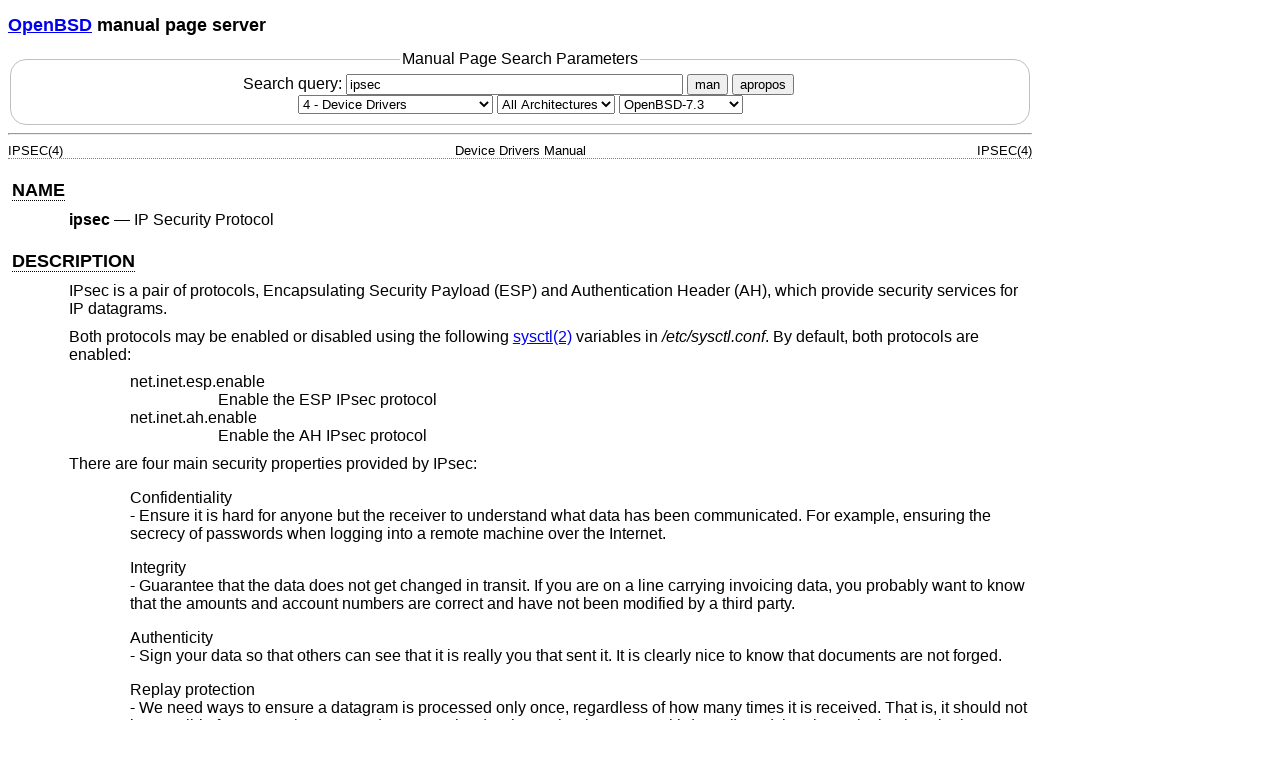

--- FILE ---
content_type: text/html; charset=utf-8
request_url: https://man.openbsd.org/OpenBSD-7.3/ipsec.4
body_size: 26461
content:
<!DOCTYPE html>
<html>
<head>
  <meta charset="UTF-8"/>
  <meta name="viewport" content="width=device-width, initial-scale=1.0">
  <link rel="stylesheet" href="/mandoc.css" type="text/css" media="all">
  <title>ipsec(4) - OpenBSD manual pages</title>
</head>
<body>
<header>
<section>
<h1><a href="https://www.openbsd.org/">OpenBSD</a> manual page server</h1>
</section>
<form role="search" action="/" method="get" autocomplete="off" autocapitalize="none">
  <fieldset>
    <legend>Manual Page Search Parameters</legend>
    <label>Search query:
      <input type="search" name="query" value="ipsec" size="40">
    </label>
    <button type="submit" name="apropos" value="0">man</button>
    <button type="submit" name="apropos" value="1">apropos</button>
    <br/>
    <select name="sec" aria-label="Manual section">
      <option value="0">All Sections</option>
      <option value="1">1 - General Commands</option>
      <option value="2">2 - System Calls</option>
      <option value="3">3 - Library Functions</option>
      <option value="3p">3p - Perl Library</option>
      <option value="4" selected="selected">4 - Device Drivers</option>
      <option value="5">5 - File Formats</option>
      <option value="6">6 - Games</option>
      <option value="7">7 - Miscellaneous Information</option>
      <option value="8">8 - System Manager's Manual</option>
      <option value="9">9 - Kernel Developer's Manual</option>
    </select>
    <select name="arch" aria-label="CPU architecture">
      <option value="default" selected="selected">All Architectures</option>
      <option>amd64</option>
      <option>alpha</option>
      <option>armv7</option>
      <option>arm64</option>
      <option>hppa</option>
      <option>i386</option>
      <option>landisk</option>
      <option>loongson</option>
      <option>luna88k</option>
      <option>macppc</option>
      <option>mips64</option>
      <option>octeon</option>
      <option>powerpc64</option>
      <option>riscv64</option>
      <option>sparc64</option>
      <option>amiga</option>
      <option>arc</option>
      <option>armish</option>
      <option>arm32</option>
      <option>atari</option>
      <option>aviion</option>
      <option>beagle</option>
      <option>cats</option>
      <option>hppa64</option>
      <option>hp300</option>
      <option>ia64</option>
      <option>mac68k</option>
      <option>mvme68k</option>
      <option>mvme88k</option>
      <option>mvmeppc</option>
      <option>palm</option>
      <option>pc532</option>
      <option>pegasos</option>
      <option>pmax</option>
      <option>powerpc</option>
      <option>sgi</option>
      <option>socppc</option>
      <option>solbourne</option>
      <option>sparc</option>
      <option>sun3</option>
      <option>vax</option>
      <option>wgrisc</option>
      <option>x68k</option>
      <option>zaurus</option>
    </select>
    <select name="manpath" aria-label="Manual path">
      <option>OpenBSD-current</option>
      <option>OpenBSD-7.8</option>
      <option>OpenBSD-7.7</option>
      <option>OpenBSD-7.6</option>
      <option>OpenBSD-7.5</option>
      <option>OpenBSD-7.4</option>
      <option selected="selected">OpenBSD-7.3</option>
      <option>OpenBSD-7.2</option>
      <option>OpenBSD-7.1</option>
      <option>OpenBSD-7.0</option>
      <option>OpenBSD-6.9</option>
      <option>OpenBSD-6.8</option>
      <option>OpenBSD-6.7</option>
      <option>OpenBSD-6.6</option>
      <option>OpenBSD-6.5</option>
      <option>OpenBSD-6.4</option>
      <option>OpenBSD-6.3</option>
      <option>OpenBSD-6.2</option>
      <option>OpenBSD-6.1</option>
      <option>OpenBSD-6.0</option>
      <option>OpenBSD-5.9</option>
      <option>OpenBSD-5.8</option>
      <option>OpenBSD-5.7</option>
      <option>OpenBSD-5.6</option>
      <option>OpenBSD-5.5</option>
      <option>OpenBSD-5.4</option>
      <option>OpenBSD-5.3</option>
      <option>OpenBSD-5.2</option>
      <option>OpenBSD-5.1</option>
      <option>OpenBSD-5.0</option>
      <option>OpenBSD-4.9</option>
      <option>OpenBSD-4.8</option>
      <option>OpenBSD-4.7</option>
      <option>OpenBSD-4.6</option>
      <option>OpenBSD-4.5</option>
      <option>OpenBSD-4.4</option>
      <option>OpenBSD-4.3</option>
      <option>OpenBSD-4.2</option>
      <option>OpenBSD-4.1</option>
      <option>OpenBSD-4.0</option>
      <option>OpenBSD-3.9</option>
      <option>OpenBSD-3.8</option>
      <option>OpenBSD-3.7</option>
      <option>OpenBSD-3.6</option>
      <option>OpenBSD-3.5</option>
      <option>OpenBSD-3.4</option>
      <option>OpenBSD-3.3</option>
      <option>OpenBSD-3.2</option>
      <option>OpenBSD-3.1</option>
      <option>OpenBSD-3.0</option>
      <option>OpenBSD-2.9</option>
      <option>OpenBSD-2.8</option>
      <option>OpenBSD-2.7</option>
      <option>OpenBSD-2.6</option>
      <option>OpenBSD-2.5</option>
      <option>OpenBSD-2.4</option>
      <option>OpenBSD-2.3</option>
      <option>OpenBSD-2.2</option>
    </select>
  </fieldset>
</form>
</header>
<hr>
<div class="head" role="doc-pageheader" aria-label="Manual header
  line"><span class="head-ltitle">IPSEC(4)</span> <span class="head-vol">Device
  Drivers Manual</span> <span class="head-rtitle">IPSEC(4)</span></div>
<main class="manual-text">
<section class="Sh">
<h2 class="Sh" id="NAME"><a class="permalink" href="#NAME">NAME</a></h2>
<p class="Pp"><code class="Nm">ipsec</code> &#x2014;
    <span class="Nd" role="doc-subtitle">IP Security Protocol</span></p>
</section>
<section class="Sh">
<h2 class="Sh" id="DESCRIPTION"><a class="permalink" href="#DESCRIPTION">DESCRIPTION</a></h2>
<p class="Pp">IPsec is a pair of protocols, Encapsulating Security Payload (ESP)
    and Authentication Header (AH), which provide security services for IP
    datagrams.</p>
<p class="Pp">Both protocols may be enabled or disabled using the following
    <a class="Xr" href="/OpenBSD-7.3/sysctl.2" aria-label="sysctl, section
    2">sysctl(2)</a> variables in <span class="Pa">/etc/sysctl.conf</span>. By
    default, both protocols are enabled:</p>
<p class="Pp"></p>
<div class="Bd-indent">
<dl class="Bl-tag Bl-compact">
  <dt>net.inet.esp.enable</dt>
  <dd>Enable the ESP IPsec protocol</dd>
  <dt>net.inet.ah.enable</dt>
  <dd>Enable the AH IPsec protocol</dd>
</dl>
</div>
<p class="Pp">There are four main security properties provided by IPsec:</p>
<dl class="Bl-inset Bd-indent">
  <dt>Confidentiality</dt>
  <dd>- Ensure it is hard for anyone but the receiver to understand what data
      has been communicated. For example, ensuring the secrecy of passwords when
      logging into a remote machine over the Internet.</dd>
  <dt>Integrity</dt>
  <dd>- Guarantee that the data does not get changed in transit. If you are on a
      line carrying invoicing data, you probably want to know that the amounts
      and account numbers are correct and have not been modified by a third
      party.</dd>
  <dt>Authenticity</dt>
  <dd>- Sign your data so that others can see that it is really you that sent
      it. It is clearly nice to know that documents are not forged.</dd>
  <dt>Replay protection</dt>
  <dd>- We need ways to ensure a datagram is processed only once, regardless of
      how many times it is received. That is, it should not be possible for an
      attacker to record a transaction (such as a bank account withdrawal), and
      then by replaying it verbatim cause the peer to think a new message
      (withdrawal request) had been received. WARNING: as per the standard's
      specification, replay protection is not performed when using manual-keyed
      IPsec (e.g. when using
      <a class="Xr" href="/OpenBSD-7.3/ipsecctl.8" aria-label="ipsecctl, section
      8">ipsecctl(8)</a>).</dd>
</dl>
<section class="Ss">
<h3 class="Ss" id="IPsec_Protocols"><a class="permalink" href="#IPsec_Protocols">IPsec
  Protocols</a></h3>
<p class="Pp">IPsec provides these services using two new protocols:
    Authentication Header (AH), and Encapsulating Security Payload (ESP).</p>
<p class="Pp">ESP can provide the properties authentication, integrity, replay
    protection, and confidentiality of the data (it secures everything in the
    packet that follows the IP header). Replay protection requires
    authentication and integrity (these two always go together). Confidentiality
    (encryption) can be used with or without authentication/integrity.
    Similarly, one could use authentication/integrity with or without
    confidentiality.</p>
<p class="Pp">AH provides authentication, integrity, and replay protection (but
    not confidentiality). The main difference between the authentication
    features of AH and ESP is that AH also authenticates portions of the IP
    header of the packet (such as the source/destination addresses). ESP
    authenticates only the packet payload.</p>
</section>
<section class="Ss">
<h3 class="Ss" id="Authentication_Header_(AH)"><a class="permalink" href="#Authentication_Header_(AH)">Authentication
  Header (AH)</a></h3>
<p class="Pp">AH works by computing a value that depends on all of the payload
    data, some of the IP header data, and a certain secret value (the
    authentication key). This value is then sent with the rest of each packet.
    The receiver performs the same computation, and if the value matches, it
    knows no one tampered with the data (integrity), the address information
    (authenticity) or a sequence number (replay protection). It knows this
    because the secret authentication key makes sure no active attacker
    (man-in-the-middle) can recompute the correct value after altering the
    packet. The algorithms used to compute these values are called hash
    algorithms and are parameters in the SA, just like the authentication
  key.</p>
</section>
<section class="Ss">
<h3 class="Ss" id="Encapsulating_Security_Payload_(ESP)"><a class="permalink" href="#Encapsulating_Security_Payload_(ESP)">Encapsulating
  Security Payload (ESP)</a></h3>
<p class="Pp">ESP optionally does almost everything that AH does except that it
    does not protect the outer IP header but furthermore it encrypts the payload
    data with an encryption algorithm using a secret encryption key. Only the
    ones knowing this key can decrypt the data, thus providing confidentiality.
    Both the algorithm and the encryption key are parameters of the SA.</p>
</section>
<section class="Ss">
<h3 class="Ss" id="Security_Associations_(SAs)"><a class="permalink" href="#Security_Associations_(SAs)">Security
  Associations (SAs)</a></h3>
<p class="Pp">These protocols require certain parameters for each connection,
    describing exactly how the desired protection will be achieved. These
    parameters are collected in an entity called a security association, or SA
    for short. Typical SA parameters include encryption algorithm, hash
    algorithm, encryption key, and authentication key, to name a few. When two
    peers have established matching SAs (one at each end), packets protected
    with one end's SA may be verified and/or decrypted using the information in
    the other end's SA. The only issue remaining is to ensure that both ends
    have matching SAs. This may be done manually, or automatically using a key
    management daemon.</p>
<p class="Pp">Further information on manual SA establishment is described in
    <a class="Xr" href="/OpenBSD-7.3/ipsec.conf.5" aria-label="ipsec.conf,
    section 5">ipsec.conf(5)</a>. Information on automated key management for
    IKEv1 can be found in
    <a class="Xr" href="/OpenBSD-7.3/isakmpd.8" aria-label="isakmpd, section
    8">isakmpd(8)</a> and for IKEv2 in
    <a class="Xr" href="/OpenBSD-7.3/iked.conf.5" aria-label="iked.conf, section
    5">iked.conf(5)</a>.</p>
</section>
<section class="Ss">
<h3 class="Ss" id="Security_Parameter_Indexes_(SPIs)"><a class="permalink" href="#Security_Parameter_Indexes_(SPIs)">Security
  Parameter Indexes (SPIs)</a></h3>
<p class="Pp">In order to identify an SA, we need to have a unique name for it.
    This name is a triplet, consisting of the destination address, security
    parameter index (aka SPI) and the security protocol (ESP or AH). Since the
    destination address is part of the name, an SA is necessarily a
    unidirectional construct. For a bidirectional communication channel, two SAs
    are required, one outgoing and one incoming, where the destination address
    is our local IP address. The SPI is just a number that helps us make the
    name unique; it can be arbitrarily chosen in the range 0x100 - 0xffffffff.
    The security protocol number should be 50 for ESP and 51 for AH, as these
    are the protocol numbers assigned by IANA.</p>
</section>
<section class="Ss">
<h3 class="Ss" id="Modes_of_Operation"><a class="permalink" href="#Modes_of_Operation">Modes
  of Operation</a></h3>
<p class="Pp">IPsec can operate in two modes, either tunnel or transport mode.
    In transport mode the ordinary IP header is used to deliver the packets to
    their endpoint; in tunnel mode the ordinary IP header just tells us the
    address of a security gateway which knows how to verify/decrypt the payload
    and forward the packet to a destination given by another IP header contained
    in the protected payload. Tunnel mode can be used for establishing virtual
    private networks (VPNs), where parts of the networks can be spread out over
    an unsafe public network, but security gateways at each subnet are
    responsible for encrypting and decrypting the data passing over the public
    net. An SA will contain information specifying whether it is a tunnel or
    transport mode SA, and for tunnels it will contain values to fill in into
    the outer IP header.</p>
</section>
<section class="Ss">
<h3 class="Ss" id="Lifetimes"><a class="permalink" href="#Lifetimes">Lifetimes</a></h3>
<p class="Pp">The SA also holds a couple of other parameters, especially useful
    for automatic keying, called lifetimes, which puts a limit on how much we
    can use an SA for protecting our data. These limits can be in wall-clock
    time or in volume of our data.</p>
</section>
<section class="Ss">
<h3 class="Ss" id="IPsec_Examples"><a class="permalink" href="#IPsec_Examples">IPsec
  Examples</a></h3>
<p class="Pp">To better illustrate how IPsec works, consider a typical TCP
    packet:</p>
<p class="Pp"></p>
<div class="Bd Bd-indent"><code class="Li">[IP header] [TCP header]
  [data...]</code></div>
<p class="Pp">If we apply ESP in transport mode to the above packet, we will
    get:</p>
<p class="Pp"></p>
<div class="Bd Bd-indent"><code class="Li">[IP header] [ESP header] [TCP header]
  [data...]</code></div>
<p class="Pp">Everything after the ESP header is protected by whatever services
    of ESP we are using (authentication/integrity, replay protection,
    confidentiality). This means the IP header itself is not protected.</p>
<p class="Pp">If we apply ESP in tunnel mode to the original packet, we would
    get:</p>
<p class="Pp"></p>
<div class="Bd Bd-indent"><code class="Li">[IP header] [ESP header] [IP header]
  [TCP header] [data...]</code></div>
<p class="Pp">Again, everything after the ESP header is cryptographically
    protected. Notice the insertion of an IP header between the ESP and TCP
    header. This mode of operation allows us to hide who the true source and
    destination addresses of a packet are (since the protected and the
    unprotected IP headers don't have to be exactly the same). A typical
    application of this is in Virtual Private Networks (or VPNs), where two
    firewalls use IPsec to secure the traffic of all the hosts behind them. For
    example:</p>
<div class="Bd Pp Bd-indent Li">
<pre>Net A &lt;----&gt; Firewall 1 &lt;--- Internet ---&gt; Firewall 2 &lt;----&gt; Net B</pre>
</div>
<p class="Pp">Firewall 1 and Firewall 2 can protect all communications between
    Net A and Net B by using IPsec in tunnel mode, as illustrated above.</p>
<p class="Pp">This implementation makes use of a virtual interface,
    <code class="Nm">enc0</code>, which can be used in packet filters to specify
    those packets that have been or will be processed by IPsec.</p>
<p class="Pp">NAT can also be applied to <code class="Nm">enc#</code>
    interfaces, but special care should be taken because of the interactions
    between NAT and the IPsec flow matching, especially on the packet output
    path. Inside the TCP/IP stack, packets go through the following stages:</p>
<div class="Bd Pp Bd-indent Li">
<pre>UL/R -&gt; [X] -&gt; PF/NAT(enc0) -&gt; IPsec -&gt; PF/NAT(IF) -&gt; IF
UL/R &lt;-------- PF/NAT(enc0) &lt;- IPsec &lt;- PF/NAT(IF) &lt;- IF</pre>
</div>
<p class="Pp">With IF being the real interface and UL/R the Upper Layer or
    Routing code. The [X] stage on the output path represents the point where
    the packet is matched against the IPsec flow database (SPD) to determine if
    and how the packet has to be IPsec-processed. If, at this point, it is
    determined that the packet should be IPsec-processed, it is processed by the
    PF/NAT code. Unless PF drops the packet, it will then be IPsec-processed,
    even if the packet has been modified by NAT.</p>
<p class="Pp">Security Associations can be set up manually with
    <a class="Xr" href="/OpenBSD-7.3/ipsecctl.8" aria-label="ipsecctl, section
    8">ipsecctl(8)</a> or automatically with the
    <a class="Xr" href="/OpenBSD-7.3/isakmpd.8" aria-label="isakmpd, section
    8">isakmpd(8)</a> or
    <a class="Xr" href="/OpenBSD-7.3/iked.8" aria-label="iked, section
    8">iked(8)</a> key management daemons.</p>
</section>
<section class="Ss">
<h3 class="Ss" id="Additional_Variables"><a class="permalink" href="#Additional_Variables">Additional
  Variables</a></h3>
<p class="Pp">A number of
    <a class="Xr" href="/OpenBSD-7.3/sysctl.8" aria-label="sysctl, section
    8">sysctl(8)</a> variables are relevant to <code class="Nm">ipsec</code>.
    These are generally <var class="Va">net.inet.ah.*</var>,
    <var class="Va">net.inet.esp.*</var>,
    <var class="Va">net.inet.ip.forwarding</var>,
    <var class="Va">net.inet6.ip6.forwarding</var>, and
    <var class="Va">net.inet.ip.ipsec-*</var>. Full explanations can be found in
    <a class="Xr" href="/OpenBSD-7.3/sysctl.2" aria-label="sysctl, section
    2">sysctl(2)</a>, and variables can be set using the
    <a class="Xr" href="/OpenBSD-7.3/sysctl.8" aria-label="sysctl, section
    8">sysctl(8)</a> interface.</p>
<p class="Pp">A number of kernel options are also relevant to
    <code class="Nm">ipsec</code>. See
    <a class="Xr" href="/OpenBSD-7.3/options.4" aria-label="options, section
    4">options(4)</a> for further information.</p>
</section>
<section class="Ss">
<h3 class="Ss" id="API_Details"><a class="permalink" href="#API_Details">API
  Details</a></h3>
<p class="Pp">The following IP-level
    <a class="Xr" href="/OpenBSD-7.3/setsockopt.2" aria-label="setsockopt,
    section 2">setsockopt(2)</a> and
    <a class="Xr" href="/OpenBSD-7.3/getsockopt.2" aria-label="getsockopt,
    section 2">getsockopt(2)</a> options are specific to
    <code class="Nm">ipsec</code>. A socket can specify security levels for
    three different categories:</p>
<div class="Bd-indent">
<dl class="Bl-tag">
  <dt>IP_AUTH_LEVEL</dt>
  <dd>Specifies the use of authentication for packets sent or received by the
      socket.</dd>
  <dt>IP_ESP_TRANS_LEVEL</dt>
  <dd>Specifies the use of encryption in transport mode for packets sent or
      received by the socket.</dd>
  <dt>IP_ESP_NETWORK_LEVEL</dt>
  <dd>Specifies the use of encryption in tunnel mode.</dd>
</dl>
</div>
<p class="Pp">For each of the categories there are five possible levels which
    specify the security policy to use in that category:</p>
<div class="Bd-indent">
<dl class="Bl-tag">
  <dt>IPSEC_LEVEL_BYPASS</dt>
  <dd>Bypass the default system security policy. This option can only be used by
      privileged processes. This level is necessary for the key management
      daemon, <a class="Xr" href="/OpenBSD-7.3/isakmpd.8" aria-label="isakmpd,
      section 8">isakmpd(8)</a>.</dd>
  <dt>IPSEC_LEVEL_AVAIL</dt>
  <dd>If a Security Association is available, it will be used for sending
      packets by that socket.</dd>
  <dt>IPSEC_LEVEL_USE</dt>
  <dd>Use IP Security for sending packets but still accept packets which are not
      secured.</dd>
  <dt>IPSEC_LEVEL_REQUIRE</dt>
  <dd>Use IP Security for sending packets and also require IP Security for
      received data.</dd>
  <dt>IPSEC_LEVEL_UNIQUE</dt>
  <dd>The outbound Security Association will only be used by this socket.</dd>
</dl>
</div>
<p class="Pp">When a new socket is created, it is assigned the default system
    security level in each category. These levels can be queried with
    <a class="Xr" href="/OpenBSD-7.3/getsockopt.2" aria-label="getsockopt,
    section 2">getsockopt(2)</a>. Only a privileged process can lower the
    security level with a
    <a class="Xr" href="/OpenBSD-7.3/setsockopt.2" aria-label="setsockopt,
    section 2">setsockopt(2)</a> call.</p>
<p class="Pp">For example, a server process might want to accept only
    authenticated connections to prevent session hijacking. It would issue the
    following
    <a class="Xr" href="/OpenBSD-7.3/setsockopt.2" aria-label="setsockopt,
    section 2">setsockopt(2)</a> call:</p>
<div class="Bd Pp Bd-indent Li">
<pre>int level = IPSEC_LEVEL_REQUIRE;
error = setsockopt(s, IPPROTO_IP, IP_AUTH_LEVEL, &amp;level, sizeof(int));</pre>
</div>
<p class="Pp">The system does guarantee that it will succeed at establishing the
    required security associations. In any case a properly configured key
    management daemon is required which listens to messages from the kernel.</p>
<p class="Pp">A list of all security associations in the kernel tables can be
    obtained using the
    <a class="Xr" href="/OpenBSD-7.3/ipsecctl.8" aria-label="ipsecctl, section
    8">ipsecctl(8)</a> command.</p>
</section>
</section>
<section class="Sh">
<h2 class="Sh" id="DIAGNOSTICS"><a class="permalink" href="#DIAGNOSTICS">DIAGNOSTICS</a></h2>
<p class="Pp">A socket operation may fail with one of the following errors
    returned:</p>
<dl class="Bl-tag">
  <dt>[<code class="Er">EACCES</code>]</dt>
  <dd>An attempt was made to lower the security level below the system default
      by a non-privileged process.</dd>
  <dt>[<code class="Er">EINVAL</code>]</dt>
  <dd>The length of option field did not match or an unknown security level was
      given.</dd>
</dl>
<p class="Pp"><a class="Xr" href="/OpenBSD-7.3/netstat.1" aria-label="netstat,
    section 1">netstat(1)</a> can be used to obtain some statistics about AH or
    ESP usage:</p>
<div class="Bd Pp Bd-indent Li">
<pre>$ netstat -s -p ah
$ netstat -s -p esp</pre>
</div>
<p class="Pp">The
    <a class="Xr" href="/OpenBSD-7.3/ipsecctl.8" aria-label="ipsecctl, section
    8">ipsecctl(8)</a> command can be used to display information about IPsec
    flows.</p>
<p class="Pp"><a class="Xr" href="/OpenBSD-7.3/vmstat.8" aria-label="vmstat,
    section 8">vmstat(8)</a> displays information about memory use by IPsec with
    the <code class="Fl">-m</code> flag (look for &#x201C;tdb&#x201D; and
    &#x201C;xform&#x201D; allocations).</p>
</section>
<section class="Sh">
<h2 class="Sh" id="SEE_ALSO"><a class="permalink" href="#SEE_ALSO">SEE
  ALSO</a></h2>
<p class="Pp"><a class="Xr" href="/OpenBSD-7.3/enc.4" aria-label="enc, section
    4">enc(4)</a>,
    <a class="Xr" href="/OpenBSD-7.3/options.4" aria-label="options, section
    4">options(4)</a>,
    <a class="Xr" href="/OpenBSD-7.3/ipsec.conf.5" aria-label="ipsec.conf,
    section 5">ipsec.conf(5)</a>,
    <a class="Xr" href="/OpenBSD-7.3/iked.8" aria-label="iked, section
    8">iked(8)</a>,
    <a class="Xr" href="/OpenBSD-7.3/ipsecctl.8" aria-label="ipsecctl, section
    8">ipsecctl(8)</a>,
    <a class="Xr" href="/OpenBSD-7.3/isakmpd.8" aria-label="isakmpd, section
    8">isakmpd(8)</a>,
    <a class="Xr" href="/OpenBSD-7.3/sysctl.8" aria-label="sysctl, section
    8">sysctl(8)</a></p>
</section>
<section class="Sh">
<h2 class="Sh" id="HISTORY"><a class="permalink" href="#HISTORY">HISTORY</a></h2>
<p class="Pp">IPsec was originally designed to provide security services for
    Internet Protocol IPv6. It has since been engineered to provide those
    services for the original Internet Protocol, IPv4.</p>
<p class="Pp">The IPsec protocol design process was started in 1992 by John
    Ioannidis, Phil Karn, and William Allen Simpson. In 1995, the former wrote
    an implementation for <span class="Ux">BSD/OS</span>. Angelos D. Keromytis
    ported it to <span class="Ux">OpenBSD</span> and
    <span class="Ux">NetBSD</span>. The latest transforms and new features were
    implemented by Angelos D. Keromytis and Niels Provos.</p>
</section>
<section class="Sh">
<h2 class="Sh" id="AUTHORS"><a class="permalink" href="#AUTHORS">AUTHORS</a></h2>
<p class="Pp">The authors of the IPsec code proper are <span class="An">John
    Ioannidis</span>, <span class="An">Angelos D. Keromytis</span>, and
    <span class="An">Niels Provos</span>.</p>
<p class="Pp"><span class="An">Niklas Hallqvist</span> and
    <span class="An">Niels Provos</span> are the authors of
    <a class="Xr" href="/OpenBSD-7.3/isakmpd.8" aria-label="isakmpd, section
    8">isakmpd(8)</a>.</p>
<p class="Pp"><span class="An">Eric Young</span>'s libdeslite was used in this
    implementation for the DES algorithm.</p>
<p class="Pp"><span class="An">Steve Reid</span>'s SHA-1 code was also used.</p>
<p class="Pp">The
    <a class="Xr" href="/OpenBSD-7.3/setsockopt.2" aria-label="setsockopt,
    section
    2">setsockopt(2)</a>/<a class="Xr" href="/OpenBSD-7.3/getsockopt.2" aria-label="getsockopt,
    section 2">getsockopt(2)</a> interface follows somewhat loosely the
    draft-mcdonald-simple-ipsec-api (since expired).</p>
</section>
<section class="Sh">
<h2 class="Sh" id="BUGS"><a class="permalink" href="#BUGS">BUGS</a></h2>
<p class="Pp">There's a lot more to be said on this subject. This is just a
    beginning. At the moment the socket options are not fully implemented.</p>
</section>
</main>
<div class="foot" role="doc-pagefooter" aria-label="Manual footer
  line"><span class="foot-left"></span><span class="foot-date">December 23,
  2022</span> <span class="foot-os">OpenBSD-7.3</span></div>
</body>
</html>
